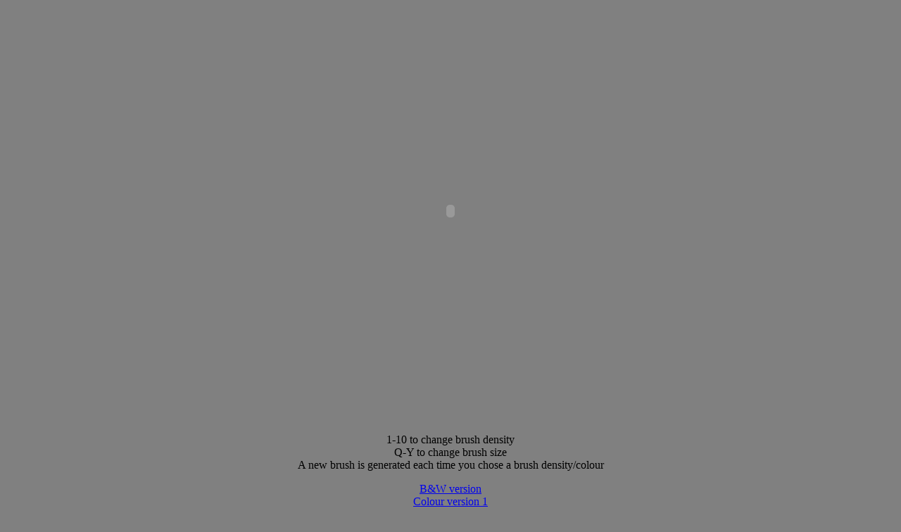

--- FILE ---
content_type: text/html
request_url: https://games.increpare.com/pautomatacol2/
body_size: 1686
content:
<!DOCTYPE html PUBLIC "-//W3C//DTD XHTML 1.0 Transitional//EN" "http://www.w3.org/TR/xhtml1/DTD/xhtml1-transitional.dtd">
<!-- saved from url=(0014)about:internet -->
<html xmlns="http://www.w3.org/1999/xhtml" lang="en" xml:lang="en">	
    <!-- 
    Smart developers always View Source. 
    
    This application was built using Adobe Flex, an open source framework
    for building rich Internet applications that get delivered via the
    Flash Player or to desktops via Adobe AIR. 
    
    Learn more about Flex at http://flex.org 
    // -->
    <head>
        <title>Pautomata V2</title>         
        <meta http-equiv="Content-Type" content="text/html; charset=utf-8" />
		<!-- Include CSS to eliminate any default margins/padding and set the height of the html element and 
		     the body element to 100%, because Firefox, or any Gecko based browser, interprets percentage as 
			 the percentage of the height of its parent container, which has to be set explicitly.  Initially, 
			 don't display flashContent div so it won't show if JavaScript disabled.
		-->
        <style type="text/css" media="screen"> 
			html, body	{ height:100%; }
			body { margin:0; padding:0; overflow:auto; text-align:center; 
			       background-color: gray; }   
			#flashContent { display:none; }
        </style>
		
		<!-- Enable Browser History by replacing useBrowserHistory tokens with two hyphens -->
        <!-- BEGIN Browser History required section -->
        <link rel="stylesheet" type="text/css" href="history/history.css" />
        <script type="text/javascript" src="history/history.js"></script>
        <!-- END Browser History required section -->  
		    
        <script type="text/javascript" src="swfobject.js"></script>
        <script type="text/javascript">
            <!-- For version detection, set to min. required Flash Player version, or 0 (or 0.0.0), for no version detection. --> 
            var swfVersionStr = "10.0.0";
            <!-- To use express install, set to playerProductInstall.swf, otherwise the empty string. -->
            var xiSwfUrlStr = "playerProductInstall.swf";
            var flashvars = {};
            var params = {};
            params.quality = "high";
            params.bgcolor = "#ffffff";
            params.allowscriptaccess = "sameDomain";
            params.allowfullscreen = "true";
            var attributes = {};
            attributes.id = "HelloWorld";
            attributes.name = "HelloWorld";
            attributes.align = "middle";
            swfobject.embedSWF(
                "HelloWorld.swf", "flashContent", 
                "800", "600", 
                swfVersionStr, xiSwfUrlStr, 
                flashvars, params, attributes);
			<!-- JavaScript enabled so display the flashContent div in case it is not replaced with a swf object. -->
			swfobject.createCSS("#flashContent", "display:block;text-align:left;");
        </script>
    </head>
    <body>
        <!-- SWFObject's dynamic embed method replaces this alternative HTML content with Flash content when enough 
			 JavaScript and Flash plug-in support is available. The div is initially hidden so that it doesn't show
			 when JavaScript is disabled.
		-->
        <div id="flashContent">
            <center><object width="800" height="600" data="HelloWorld.swf" wmode="direct"></object></center>
        </div>  
	    <p/>
	    1-10 to change brush density<br/>
	    Q-Y to change brush size<br/>
	    A new brush is generated each time you chose a brush density/colour<br/>
<p/>
<a href="http://ded.increpare.com/~locus/pautomata">B&W version</a><br/>
<a href="http://ded.increpare.com/~locus/pautomatacol">Colour version 1</a><br/>
<p/>
	    <a href="http://www.increpare.com">home</a>
<script src="..\ruffle\ruffle.js"></script>
   </body>
</html>
